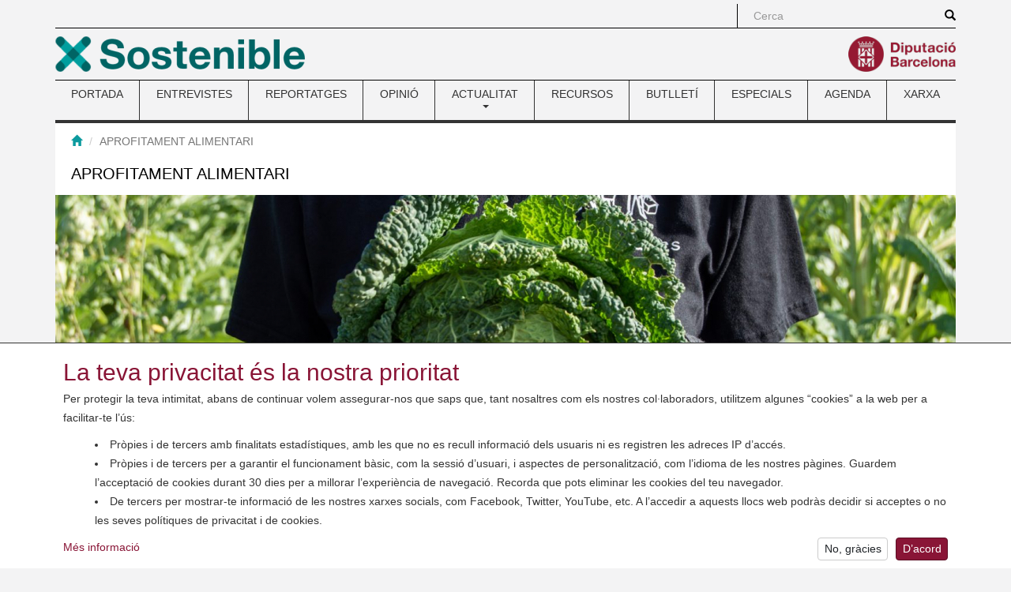

--- FILE ---
content_type: text/html; charset=utf-8
request_url: https://www.sostenible.cat/especials/aprofitament-alimentari
body_size: 12367
content:
<!DOCTYPE html>
<html lang="ca" dir="ltr" prefix="content: http://purl.org/rss/1.0/modules/content/ dc: http://purl.org/dc/terms/ foaf: http://xmlns.com/foaf/0.1/ og: http://ogp.me/ns# rdfs: http://www.w3.org/2000/01/rdf-schema# sioc: http://rdfs.org/sioc/ns# sioct: http://rdfs.org/sioc/types# skos: http://www.w3.org/2004/02/skos/core# xsd: http://www.w3.org/2001/XMLSchema#">
<head>
  <link rel="profile" href="http://www.w3.org/1999/xhtml/vocab" />
  <meta charset="utf-8">
  <meta name="viewport" content="width=device-width, initial-scale=1.0">
    <meta name="theme-color" content="#A41E34">
  <meta name="msapplication-config" content="none">
  <meta http-equiv="Content-Type" content="text/html; charset=utf-8" />
<link rel="alternate" type="application/rss+xml" title="APROFITAMENT ALIMENTARI" href="https://www.sostenible.cat/taxonomy/term/2935/all/feed" />
<link rel="shortcut icon" href="https://www.sostenible.cat/sites/sostenible.cat/themes/sostenible/favicon.ico" type="image/vnd.microsoft.icon" />
<meta name="google-site-verification" content="eMMO_UMLIrFyD0LPZL5__ck81D7FQr0tTzbrEExOGlE" />
<link rel="stylesheet" href="https://maqueta.diba.cat/v2/assets/css/cookiewarn.css">
<script
  id="cookieScript"
              data-lang-ca="{
        'text': '<h2>La teva privacitat és la nostra prioritat</h2><p>Per protegir la teva intimitat, abans de continuar volem assegurar-nos que saps que, tant nosaltres com els nostres col·laboradors, utilitzem algunes “cookies” a la web per a facilitar-te l’ús:</p><ul><li>Pròpies i de tercers amb finalitats estadístiques, amb les que no es recull informació dels usuaris ni es registren les adreces IP d’accés.</li><li>Pròpies i de tercers per a garantir el funcionament bàsic, com la sessió d’usuari, i aspectes de personalització, com l’idioma de les nostres pàgines. Guardem l’acceptació de cookies durant 30 dies per a millorar l’experiència de navegació. Recorda que pots eliminar les cookies del teu navegador.</li><li>De tercers per mostrar-te informació de les nostres xarxes socials, com Facebook, Twitter, YouTube, etc. A l’accedir a aquests llocs web podràs decidir si acceptes o no les seves polítiques de privacitat i de cookies.</li></ul>',
        'more_text': 'Més informació',
        'more_link': 'https://www.diba.cat/avislegal',
        'accept_text': 'D’acord',
        'reject_text': 'No, gràcies'
      }"
          data-lang-en="{
        'text': '<h2>Your privacy is our priority</h2><p>To protect your privacy, before continuing we want to make sure that you know that, both we and our collaborators, use some “cookies” on the web to facilitate your use:</p><ul><li>Own and third-party for statistical purposes, with which user information is not collected or access IP addresses are recorded.</li><li>Own and third-party for statistical purposes, with which no user information is collected or access IP addresses are recorded.</li><li>From third parties to show you information from our social networks, such as Facebook, Twitter, YouTube, etc. By accessing these websites you can decide whether or not to accept their privacy and cookie policies.</li></ul>',
        'more_text': 'More information',
        'more_link': 'https://www.diba.cat/en/avislegal',
        'accept_text': 'Agree',
        'reject_text': 'No, thanks'
      }"
        data-expire="30"
  type="text/javascript"
  src="https://maqueta.diba.cat/v2/assets/js/cookie-warn/3.2/cookie-warn.js">
</script>
  <script>
    window.dataLayer = window.dataLayer || [];
    function gtag(){dataLayer.push(arguments);}
    gtag('consent', 'default', {ad_storage: "denied", analytics_storage: "denied"});
    var cookieWarnCallback = function(accepted) {
      if (accepted) {
        gtag('consent', 'update', {'ad_storage': 'granted', 'analytics_storage': 'granted'});
      }
    };
  </script>
  <script>(function(w,d,s,l,i){w[l]=w[l]||[];w[l].push({'gtm.start':
  new Date().getTime(),event:'gtm.js'});var f=d.getElementsByTagName(s)[0],
  j=d.createElement(s),dl=l!='dataLayer'?'&l='+l:'';j.async=true;j.src=
  'https://www.googletagmanager.com/gtm.js?id='+i+dl;f.parentNode.insertBefore(j,f);
  })(window,document,'script','dataLayer','GTM-TZBSRV');</script>
<link rel="canonical" href="https://www.sostenible.cat/especials/aprofitament-alimentari" />
<link rel="shortlink" href="https://www.sostenible.cat/taxonomy/term/2935" />
<meta name="twitter:card" content="summary" />
<meta name="twitter:url" content="https://www.sostenible.cat/especials/aprofitament-alimentari" />
<meta name="twitter:title" content="Taxonomy term" />
<meta itemprop="name" content="Taxonomy term" />
  <title>Taxonomy term | Sostenible</title>
  <link type="text/css" rel="stylesheet" href="https://www.sostenible.cat/sites/sostenible.cat/files/public/css/css_lQaZfjVpwP_oGNqdtWCSpJT1EMqXdMiU84ekLLxQnc4.css" media="all" />
<link type="text/css" rel="stylesheet" href="https://www.sostenible.cat/sites/sostenible.cat/files/public/css/css_lGv0Su_ai4WB0HssXt6HnRruM58zTP0DQZuuyw9FiAk.css" media="all" />
<link type="text/css" rel="stylesheet" href="https://www.sostenible.cat/sites/sostenible.cat/files/public/css/css_lFFiZctNtPirOQ4RrMJtc34ZzB99EbNu6MNtkNHo_Zo.css" media="all" />
<link type="text/css" rel="stylesheet" href="https://maxcdn.bootstrapcdn.com/bootstrap/3.3.7/css/bootstrap.min.css" media="all" />
<link type="text/css" rel="stylesheet" href="https://cdn.jsdelivr.net/npm/@unicorn-fail/drupal-bootstrap-styles@0.0.2/dist/3.3.1/7.x-3.x/drupal-bootstrap.min.css" media="all" />
<link type="text/css" rel="stylesheet" href="https://www.sostenible.cat/sites/sostenible.cat/files/public/css/css_0t5HhX0vTNUg9Gb6S823Ya8vzlaI_8NPJNiYtjzIzzQ.css" media="all" />
<link type="text/css" rel="stylesheet" href="https://www.sostenible.cat/sites/sostenible.cat/files/public/css/css_ArRNMzyPXiRxSwYvWaT7IZWxC7FDJzY6DHwb7dpdCrY.css" media="(max-width: 767px)" />
<link type="text/css" rel="stylesheet" href="https://www.sostenible.cat/sites/sostenible.cat/files/public/css/css_ONppp1TWdyAdKuv-sQrjshWM3xe9IdPyjoLmwjVfJHk.css" media="(min-width: 768px) and (max-width: 991px)" />
<link type="text/css" rel="stylesheet" href="https://www.sostenible.cat/sites/sostenible.cat/files/public/css/css_ONppp1TWdyAdKuv-sQrjshWM3xe9IdPyjoLmwjVfJHk.css" media="(min-width: 992px) and (max-width: 1199px)" />
<link type="text/css" rel="stylesheet" href="https://www.sostenible.cat/sites/sostenible.cat/files/public/css/css_47DEQpj8HBSa-_TImW-5JCeuQeRkm5NMpJWZG3hSuFU.css" media="(min-width: 1200px)" />
<link type="text/css" rel="stylesheet" href="//maqueta.diba.cat/v1/css/diba-template.css" media="all" />
<link type="text/css" rel="stylesheet" href="https://maxcdn.bootstrapcdn.com/font-awesome/4.7.0/css/font-awesome.min.css" media="all" />
      <link rel="alternate" type="application/rss+xml" title="RSS" href="/rss.xml" />
    <!--[if lt IE 9]>
    <script src="https://cdn.jsdelivr.net/html5shiv/3.7.3/html5shiv-printshiv.min.js"></script>
  <![endif]-->
  <script src="//ajax.googleapis.com/ajax/libs/jquery/1.10.2/jquery.js"></script>
<script>window.jQuery || document.write("<script src='/sites/sostenible.cat/modules/contrib/jquery_update/replace/jquery/1.10/jquery.js'>\x3C/script>")</script>
<script src="https://www.sostenible.cat/sites/sostenible.cat/files/public/js/js_Hfha9RCTNm8mqMDLXriIsKGMaghzs4ZaqJPLj2esi7s.js"></script>
<script src="https://www.sostenible.cat/sites/sostenible.cat/files/public/js/js_wlmef8pGMHco_FR_g21DdsSkXK7rysoCTGPA4fby4l4.js"></script>
<script src="https://maxcdn.bootstrapcdn.com/bootstrap/3.3.7/js/bootstrap.min.js"></script>
<script src="https://www.sostenible.cat/sites/sostenible.cat/files/public/js/js_24dPHWezWIQIv8q3G2heD_VlD50-ejkcUJi1hCXIOYQ.js"></script>
<script src="https://www.sostenible.cat/sites/sostenible.cat/files/public/js/js_OLgr-593LYCzF1vZ05PpqLNjLgPEsdxeuLPiASPOib8.js"></script>
<script>jQuery.extend(Drupal.settings, {"basePath":"\/","pathPrefix":"","setHasJsCookie":0,"ajaxPageState":{"theme":"sostenible","theme_token":"flwrZtgiSRsSpBIjGE4kV5Gof_qM0V5ZpwxN_JCOAx8","jquery_version":"1.10","js":{"sites\/sostenible.cat\/themes\/bootstrap\/js\/bootstrap.js":1,"sites\/sostenible.cat\/modules\/custom\/sostalters\/js\/masonry.pkgd.min.js":1,"sites\/sostenible.cat\/modules\/custom\/sostalters\/js\/sost_masonry.js":1,"\/\/ajax.googleapis.com\/ajax\/libs\/jquery\/1.10.2\/jquery.js":1,"0":1,"misc\/jquery-extend-3.4.0.js":1,"misc\/jquery-html-prefilter-3.5.0-backport.js":1,"misc\/jquery.once.js":1,"misc\/drupal.js":1,"sites\/sostenible.cat\/modules\/contrib\/jquery_update\/replace\/ui\/external\/jquery.cookie.js":1,"sites\/sostenible.cat\/modules\/contrib\/jquery_update\/replace\/misc\/jquery.form.js":1,"misc\/form-single-submit.js":1,"misc\/ajax.js":1,"sites\/sostenible.cat\/modules\/contrib\/jquery_update\/js\/jquery_update.js":1,"https:\/\/maxcdn.bootstrapcdn.com\/bootstrap\/3.3.7\/js\/bootstrap.min.js":1,"public:\/\/languages\/ca_buC30tssAvhZbESKqK6KUymOOVEqIFYlRDWMoKhePX8.js":1,"sites\/sostenible.cat\/libraries\/colorbox\/jquery.colorbox-min.js":1,"sites\/sostenible.cat\/modules\/contrib\/colorbox\/js\/colorbox.js":1,"sites\/sostenible.cat\/modules\/contrib\/colorbox\/styles\/default\/colorbox_style.js":1,"sites\/sostenible.cat\/modules\/contrib\/views\/js\/base.js":1,"sites\/sostenible.cat\/themes\/bootstrap\/js\/misc\/_progress.js":1,"sites\/sostenible.cat\/modules\/contrib\/views\/js\/ajax_view.js":1,"sites\/sostenible.cat\/themes\/bootstrap\/js\/modules\/views\/js\/ajax_view.js":1,"sites\/sostenible.cat\/themes\/bootstrap\/js\/misc\/ajax.js":1},"css":{"modules\/system\/system.base.css":1,"sites\/sostenible.cat\/modules\/contrib\/simplenews\/simplenews.css":1,"sites\/sostenible.cat\/modules\/contrib\/calendar\/css\/calendar_multiday.css":1,"sites\/sostenible.cat\/modules\/contrib\/date\/date_repeat_field\/date_repeat_field.css":1,"modules\/field\/theme\/field.css":1,"modules\/node\/node.css":1,"sites\/sostenible.cat\/modules\/contrib\/views\/css\/views.css":1,"sites\/sostenible.cat\/modules\/contrib\/ckeditor\/css\/ckeditor.css":1,"sites\/sostenible.cat\/modules\/contrib\/colorbox\/styles\/default\/colorbox_style.css":1,"sites\/sostenible.cat\/modules\/contrib\/ctools\/css\/ctools.css":1,"sites\/sostenible.cat\/modules\/contrib\/tagclouds\/tagclouds.css":1,"https:\/\/maxcdn.bootstrapcdn.com\/bootstrap\/3.3.7\/css\/bootstrap.min.css":1,"https:\/\/cdn.jsdelivr.net\/npm\/@unicorn-fail\/drupal-bootstrap-styles@0.0.2\/dist\/3.3.1\/7.x-3.x\/drupal-bootstrap.min.css":1,"sites\/sostenible.cat\/themes\/diba_core\/css\/dibacore.css":1,"sites\/sostenible.cat\/themes\/sostenible\/css\/sostenible.css":1,"sites\/sostenible.cat\/themes\/sostenible\/css\/sostenible-colors.css":1,"sites\/sostenible.cat\/themes\/diba_core\/css\/dibacore-767.css":1,"sites\/sostenible.cat\/themes\/sostenible\/css\/sostenible-767.css":1,"sites\/sostenible.cat\/themes\/diba_core\/css\/dibacore-768-991.css":1,"sites\/sostenible.cat\/themes\/sostenible\/css\/sostenible-768-991.css":1,"sites\/sostenible.cat\/themes\/diba_core\/css\/dibacore-992-1199.css":1,"sites\/sostenible.cat\/themes\/sostenible\/css\/sostenible-992-1199.css":1,"sites\/sostenible.cat\/themes\/sostenible\/css\/sostenible-1200.css":1,"\/\/maqueta.diba.cat\/v1\/css\/diba-template.css":1,"https:\/\/maxcdn.bootstrapcdn.com\/font-awesome\/4.7.0\/css\/font-awesome.min.css":1}},"colorbox":{"opacity":"0.85","current":"{current} de {total}","previous":"\u00ab Prev","next":"Seg\u00fcent \u00bb","close":"Tanca","maxWidth":"98%","maxHeight":"98%","fixed":true,"mobiledetect":true,"mobiledevicewidth":"480px","file_public_path":"\/sites\/sostenible.cat\/files\/public","specificPagesDefaultValue":"admin*\nimagebrowser*\nimg_assist*\nimce*\nnode\/add\/*\nnode\/*\/edit\nprint\/*\nprintpdf\/*\nsystem\/ajax\nsystem\/ajax\/*"},"simple_instagram_feed":{"instagram_username":"sosteniblecat","instagram_display_profile":0,"instagram_display_biography":0,"instagram_items":"9","instagram_items_per_row_type":0,"instagram_items_per_row_default":3,"instagram_items_per_row_l_720":6,"instagram_items_per_row_l_960":6,"instagram_items_per_row_h_960":6,"instagram_styling":"true","instagram_captions":0,"instagram_image_size":"640","instagram_lazy_load":0},"views":{"ajax_path":"\/views\/ajax","ajaxViews":{"views_dom_id:656505353d02907800939e8f24c27346":{"view_name":"taxonomy_term","view_display_id":"page","view_args":"2935","view_path":"taxonomy\/term\/2935","view_base_path":"taxonomy\/term\/%","view_dom_id":"656505353d02907800939e8f24c27346","pager_element":0}}},"urlIsAjaxTrusted":{"\/views\/ajax":true,"\/search\/node":true},"bootstrap":{"anchorsFix":1,"anchorsSmoothScrolling":1,"formHasError":0,"popoverEnabled":1,"popoverOptions":{"animation":1,"html":0,"placement":"right","selector":"","trigger":"click","triggerAutoclose":0,"title":"","content":"","delay":0,"container":"body"},"tooltipEnabled":1,"tooltipOptions":{"animation":1,"html":0,"placement":"auto left","selector":"","trigger":"hover focus","delay":0,"container":"body"}}});</script>
</head>
<body class="toolbar-no-drawer html not-front not-logged-in no-sidebars page-taxonomy page-taxonomy-term page-taxonomy-term- page-taxonomy-term-2935">  <noscript><iframe src="https://www.googletagmanager.com/ns.html?id=GTM-TZBSRV"
  height="0" width="0" style="display:none;visibility:hidden"></iframe></noscript>

  <div id="skip-link">
    <a href="#main-content" class="element-invisible element-focusable">Vés al contingut</a>
  </div>
    <div class="container" role="main">
  <header>
          <div id="top_bar">
        <div class="row">
                                          <div class="col-sm-offset-8 col-md-offset-9 col-sm-4 col-md-3 topboxes" id="cerca_sup">
                              <form class="search-form clearfix" action="/search/node" method="post" id="search-form" accept-charset="UTF-8"><div><div class="form-wrapper form-group" id="edit-basic"><div class="input-group"><input placeholder="Cerca" class="form-control form-text" type="text" id="edit-keys" name="keys" value="" size="40" maxlength="255" /><span class="input-group-btn"><button type="submit" class="btn btn-primary"><span class="icon glyphicon glyphicon-search" aria-hidden="true"></span>
</button></span></div><button class="element-invisible btn btn-default form-submit" type="submit" id="edit-submit" name="op" value="Cerca">Cerca</button>
</div><input type="hidden" name="form_build_id" value="form-jOt7GQv7dMzRg8E8_tEHiZZ7FJHYfluL_5mwuppzMdE" />
<input type="hidden" name="form_id" value="search_form" />
</div></form>                                                      </div>
                              <div class="clearfix"></div>
        </div>
      </div>
              <div id="top_logo">
        <div class="row">
          <div class="col-xs-6 logo-esq">
            <a href="/" title="Revista de la xarxa de ciutats i pobles cap a la sostenibilitat"><img src="https://www.sostenible.cat/sites/sostenible.cat/files/public/template/logos/sostenible_0.png" height="45" alt="" class="img-responsive logo45 pull-left"></a>                      </div>
          <div class="col-xs-6 logo-dre">
            <a href="http://www.diba.cat" title="Diputació de Barcelona" target="_blank"><img src="https://media.diba.cat/diba/maqueta/logos/logo-diba.png" height="45" alt="" class="img-responsive logo45 pull-right"></a>                      </div>
        </div>
      </div>
              <div id="menu-principal">  <div class="region region-menu">
    <section id="block-system-main-menu" class="block block-system block-menu clearfix">

      
  <nav class="navbar navbar-default dibamenu">
    <div class="container-fluid">
      <div class="navbar-header">
        <button class="navbar-toggle" type="button" data-toggle="collapse" data-target=".js-navbar-collapse-menu">
          <span class="sr-only">Toggle menu</span>
          <span class="icon-bar"></span>
          <span class="icon-bar"></span>
          <span class="icon-bar"></span>
        </button>
      </div>
      <div class="navbar-collapse collapse js-navbar-collapse-menu menu-elements"><h2 class="sr-only">Menú</h2><ul  class="nav nav-justified menu"><li class="first leaf"><a href="/" title="Sostenible.cat és la revista de la Xarxa de Ciutats i Pobles cap a la Sostenibilitat, impulsada per la Diputació de Barcelona. ">PORTADA</a></li>
<li class="leaf"><a href="/reflexio/entrevistes" title="">ENTREVISTES</a></li>
<li class="leaf"><a href="/reflexio/reportatges" title="">REPORTATGES</a></li>
<li class="leaf"><a href="/reflexio/opinions" title="">OPINIÓ</a></li>
<li class="expanded dibamenu-fw dropdown"><a href="/noticies" title="Les notícies, bones pràctiques i activitats del món local relacionades amb el medi ambient i la sostenibilitat." data-link="/noticies" data-target="#" class="dropdown-toggle" data-toggle="dropdown">ACTUALITAT <span class="caret"></span></a><ul class="dropdown-menu submenu-507"><li><div class="col-sm-4"><div class="media dibamenu-content"><div class="media-body"><h4 class="media-heading"><a href="/noticies" class="media-title">ACTUALITAT</a></h4>Les notícies, bones pràctiques i activitats del món local relacionades amb el medi ambient i la sostenibilitat.</div></div></div><div class="col-sm-8"><ul class="list-dibamenu row"><li class="col-sm-6"><a href="/noticies" class="first leaf">NOTÍCIES</a></li><li class="col-sm-6"><a href="/bones-practiques" class="last leaf">BONES PRÀCTIQUES</a></li></ul></div></li></ul></li>
<li class="leaf"><a href="/recursos" title="">RECURSOS</a></li>
<li class="leaf"><a href="https://www.sostenible.cat/newsletter/sostenible" title="Sostenible publica butlletins que recopilen quinzenalment els seus contiguts i butlletins especials monogràfics">BUTLLETÍ</a></li>
<li class="leaf"><a href="/especials" title="">ESPECIALS</a></li>
<li class="leaf"><a href="/calendari" title="">AGENDA</a></li>
<li class="last leaf"><a href="/pagina/la-xarxa-i-la-revista-sostenible" title="">XARXA</a></li>
</ul></div></div></nav>
</section>
  </div>
</div>
      </header>

  
  
  
  
  <div class="clearfix"></div>
  <div class="info">
    <div class="row">
      <div class="col-md-12" id="contingut">
                            <div id="breadcrumb" class="bread-alone"><ol class="breadcrumb"><li><a href="/" title="Inici"><span class="glyphicon glyphicon-home"></span></a></li>
<li class="active">APROFITAMENT ALIMENTARI</li>
</ol></div>
               <a id="main-content"></a>
                                        <h1 class="title" id="page-title">APROFITAMENT ALIMENTARI</h1>
                                            <div class="row">
                    <div class="col-sm-12">
                          <div class="tabs"></div>
                        <div id="content">
                <div class="region region-content">
    <section id="block-system-main" class="block block-system clearfix">

      
  <div class="view view-taxonomy-term view-id-taxonomy_term view-display-id-page row masonry-grid view-dom-id-656505353d02907800939e8f24c27346 especials-page">
            <div class="view-header">
      <div class="term-imatge"><img class="img-responsive" typeof="foaf:Image" src="https://www.sostenible.cat/sites/sostenible.cat/files/public/styles/baner_especials/public/dsc_1774-1536x1021.jpg?itok=E8_mWYqe" width="1140" height="386" alt="" title="APROFITAMENT ALIMENTARI" /></div><div class="term-description"><p><p>
	El malbaratament alimentari és responsable d’entre el 8 i el 10% de les emissions globals amb efecte d’hivernacle, es produeix en tots els processos de la cadena alimentària, des de l’agricultura fins al consum, per la qual cosa totes hi estem implicades. Segons l’Agència de Residus de Catalunya, cada persona genera 35 quilos de residus alimentaris per any: a Catalunya el 58% del malbaratament alimentari té lloc a les llars.
</p>

<p>
	En aquest especial monogràfic de Sostenible.cat n'analitzem les causes, donem veu als agents socials que intenten aturar el malbaratament i promoure l'aprofitament alimentari i posem de relleu els canvis necessaris per redreçar aquesta situació. També disponible en format <a href="https://www.sostenible.cat/butlleti/butlleti-457-especial-aprofitament-alimentari-0" target="_blank">butlletí</a>.
</p>

<p>
	<em>Dedicat a la memòria de Paco Muñoz</em><br />
	 
</p>
</p></div>    </div>
  
  
  
      <div class="view-content">
        <div class="views-row views-row-1 views-row-odd views-row-first col-sm-6 col-md-4 masonry-item">
    <div id="node-126169" class="node node-opinio node-promoted node-teaser node-slider node-destacat_img clearfix" about="/opinio/hi-ha-qui-quan-passeja-mira-arbres-aparadors-o-veins-jo-miro-les-escombraries-paco-munoz-1967" typeof="sioc:Item foaf:Document">

            <div class="node-tipus node-type-opinio">Opinió</div>
      
  <div class="content">
    <div class="field field-name-title-field field-type-text field-label-hidden"><div class="field-items"><div class="field-item even"><h3 class="title"><a href="/opinio/hi-ha-qui-quan-passeja-mira-arbres-aparadors-o-veins-jo-miro-les-escombraries-paco-munoz-1967">“Hi ha qui quan passeja mira arbres, aparadors o veïns; jo miro les escombraries” Paco Muñoz (1967-2018)</a></h3>
</div></div></div><div class="field field-name-field-entradeta-de-portada field-type-text-long field-label-hidden"><div class="field-items"><div class="field-item even"><p>
	Hi ha persones que poden veure un camí quan encara és fosc per tothom, i són capaces de moure terra i cel per seguir-lo. Són els pioners. En el camp del malbaratament alimentari, aquesta persona ha estat Paco Muñoz.
</p>

<p>
	<img alt="" class="img-responsive" src="/sites/sostenible.cat/files/public/usuari/325/foto_paco_blanconegro.jpg" /></p>

<p>
	Aquesta reflexió de Míriam González Domínguez retrata una persona compromesa i entusiasta que ens va despertar a la rellevància d’aquest problema socioambiental i va semblar consciència per posar-hi fre. Les llavors que va plantar encara floreixen.
</p>
</div></div></div>  </div>

  <ul class="links list-inline"><li class="node-readmore first last"><a href="/opinio/hi-ha-qui-quan-passeja-mira-arbres-aparadors-o-veins-jo-miro-les-escombraries-paco-munoz-1967" rel="tag" title="“Hi ha qui quan passeja mira arbres, aparadors o veïns; jo miro les escombraries” Paco Muñoz (1967-2018)">Llegeix més<span class="element-invisible"> sobre “Hi ha qui quan passeja mira arbres, aparadors o veïns; jo miro les escombraries” Paco Muñoz (1967-2018)</span></a></li>
</ul>
</div>
  </div>
  <div class="views-row views-row-2 views-row-even col-sm-6 col-md-4 masonry-item">
    <div id="node-126172" class="node node-entrevista node-promoted node-teaser node-slider node-destacat_img clearfix" about="/entrevista/ada-parellada-hem-desproveit-laliment-de-tot-el-seu-valor-lhem-reduit-al-preu" typeof="sioc:Item foaf:Document">

            <div class="node-tipus node-type-entrevista">Entrevista</div>
      
  <div class="content">
    <div class="field field-name-title-field field-type-text field-label-hidden"><div class="field-items"><div class="field-item even"><h3 class="title"><a href="/entrevista/ada-parellada-hem-desproveit-laliment-de-tot-el-seu-valor-lhem-reduit-al-preu">Ada Parellada: &quot;Hem desproveït l’aliment de tot el seu valor, l’hem reduït al preu&quot; </a></h3>
</div></div></div><div class="field field-name-field-entradeta-de-portada field-type-text-long field-label-hidden"><div class="field-items"><div class="field-item even"><p>
	</p><div class="embed-responsive embed-responsive-16by9"><iframe class="embed-responsive-item" allow="accelerometer; autoplay; clipboard-write; encrypted-media; gyroscope; picture-in-picture" allowfullscreen="" frameborder="0" height="360" src="https://www.youtube.com/embed/xh3zfcAciqQ" title="YouTube video player" width="640"></iframe></div>


<p>
	Ada Parellada va créixer a la cuina de "La Fonda Europa" i porta als gens l'estima pels aliments i la gastronomia. Ara, més enllà de la seva excel·lència com a cuinera i directora del Semproniana, Parellada és reconeguda per la seva implicació en l'aprofitament alimentari i el canvi cultural cap a la recuperació del valor dels aliments. En aquesta entrevista aprofundeix en les arrels  socioculturals del malbaratament, com es viu al seu sector i quines són les estratègies que es poden posar en marxa per redreçar aquest problema socioambiental.
</p>
</div></div></div>  </div>

  <ul class="links list-inline"><li class="node-readmore first last"><a href="/entrevista/ada-parellada-hem-desproveit-laliment-de-tot-el-seu-valor-lhem-reduit-al-preu" rel="tag" title="Ada Parellada: &quot;Hem desproveït l’aliment de tot el seu valor, l’hem reduït al preu&quot; ">Llegeix més<span class="element-invisible"> sobre Ada Parellada: &quot;Hem desproveït l’aliment de tot el seu valor, l’hem reduït al preu&quot; </span></a></li>
</ul>
</div>
  </div>
  <div class="views-row views-row-3 views-row-odd col-sm-6 col-md-4 masonry-item">
    <div id="node-126117" class="node node-entrevista node-promoted node-teaser node-slider node-destacat_img clearfix" about="/entrevista/georgina-cepas-el-foodback-el-nou-centre-daprofitament-alimentari-de-mercabarna-reduira" typeof="sioc:Item foaf:Document">

            <div class="node-tipus node-type-entrevista">Entrevista</div>
      
  <div class="content">
    <div class="field field-name-title-field field-type-text field-label-hidden"><div class="field-items"><div class="field-item even"><h3 class="title"><a href="/entrevista/georgina-cepas-el-foodback-el-nou-centre-daprofitament-alimentari-de-mercabarna-reduira">Georgina Cepas: &quot;El Foodback, el nou centre d’aprofitament alimentari de Mercabarna, reduirà el malbaratament considerablement en els propers anys&quot;</a></h3>
</div></div></div><div class="field field-name-field-image field-type-image field-label-hidden">
    <div class="field-items">
          <div class="field-item even">
      <a href="/entrevista/georgina-cepas-el-foodback-el-nou-centre-daprofitament-alimentari-de-mercabarna-reduira"><img class="img-responsive pull-left" typeof="foaf:Image" src="https://www.sostenible.cat/sites/sostenible.cat/files/public/styles/cos_maxima_amplada/public/nodes/imatges/entrevista/georgina_cepas_foodback.jpg?itok=VYPpcPPr" width="1100" height="541" alt="" /></a>            </div>
      </div>
</div>
<div class="field field-name-field-entradeta-de-portada field-type-text-long field-label-hidden"><div class="field-items"><div class="field-item even"><p>
	Georgina Cepas és enginyera química i postgraduada en Enginyeria Ambiental.  Compta amb 19 any d’experiència en gestió mediambiental, la major part dels quals com a cap de Medi Ambient a Mercabarna, on hi treballa des del 2008. En aquesta entrevista ens explica les accions que ha dut a terme el mercat central de Barcelona, un dels més grans d’Europa, per aconseguir un millor aprofitament dels aliments i reduir el malbaratament al mínim, i ens desvela l'última iniciativa: El Foodback!
</p>
</div></div></div>  </div>

  <ul class="links list-inline"><li class="node-readmore first last"><a href="/entrevista/georgina-cepas-el-foodback-el-nou-centre-daprofitament-alimentari-de-mercabarna-reduira" rel="tag" title="Georgina Cepas: &quot;El Foodback, el nou centre d’aprofitament alimentari de Mercabarna, reduirà el malbaratament considerablement en els propers anys&quot;">Llegeix més<span class="element-invisible"> sobre Georgina Cepas: &quot;El Foodback, el nou centre d’aprofitament alimentari de Mercabarna, reduirà el malbaratament considerablement en els propers anys&quot;</span></a></li>
</ul>
</div>
  </div>
  <div class="views-row views-row-4 views-row-even col-sm-6 col-md-4 masonry-item">
    <div id="node-126121" class="node node-entrevista node-promoted node-teaser node-slider node-destacat_img clearfix" about="/entrevista/josep-lluis-escuer-en-el-sector-primari-el-malbaratament-alimentari-no-existeix" typeof="sioc:Item foaf:Document">

            <div class="node-tipus node-type-entrevista">Entrevista</div>
      
  <div class="content">
    <div class="field field-name-title-field field-type-text field-label-hidden"><div class="field-items"><div class="field-item even"><h3 class="title"><a href="/entrevista/josep-lluis-escuer-en-el-sector-primari-el-malbaratament-alimentari-no-existeix">Josep Lluís Escuer: “En el sector primari el malbaratament alimentari no existeix”</a></h3>
</div></div></div><div class="field field-name-field-entradeta-de-portada field-type-text-long field-label-hidden"><div class="field-items"><div class="field-item even"><p>
	</p><div class="embed-responsive embed-responsive-16by9"><iframe class="embed-responsive-item" allow="accelerometer; autoplay; clipboard-write; encrypted-media; gyroscope; picture-in-picture" allowfullscreen="" frameborder="0" height="360" src="https://www.youtube.com/embed/1i8Q7vN5B4k" title="YouTube video player" width="640"></iframe></div>


<p>
	Productor i fill de productors de fruita, Josep Lluís Escuer, coneix en profunditat el sector agrícola i els seus reptes. Parlem amb Escuer, com a representant de la Federació de Cooperatives Agràries de Catalunya, la qual aglutina unes 200 cooperatives repartides per tot el territori, amb un facturació de 1.700 milions, dona feina a uns 4.500 treballadors a les centrals i 35.000 pagesos. Defensor de la producció integrada, en aquesta entrevista analitza alguns factors que contribueixen al malbaratament alimentari, així com algunes solucions.
</p>
</div></div></div>  </div>

  <ul class="links list-inline"><li class="node-readmore first last"><a href="/entrevista/josep-lluis-escuer-en-el-sector-primari-el-malbaratament-alimentari-no-existeix" rel="tag" title="Josep Lluís Escuer: “En el sector primari el malbaratament alimentari no existeix”">Llegeix més<span class="element-invisible"> sobre Josep Lluís Escuer: “En el sector primari el malbaratament alimentari no existeix”</span></a></li>
</ul>
</div>
  </div>
  <div class="views-row views-row-5 views-row-odd col-sm-6 col-md-4 masonry-item">
    <div id="node-126113" class="node node-entrevista node-promoted node-teaser node-slider node-destacat_img clearfix" about="/entrevista/isaac-peraire-la-llei-catalana-es-la-primera-a-europa-que-aborda-alhora-la-prevencio-de" typeof="sioc:Item foaf:Document">

            <div class="node-tipus node-type-entrevista">Entrevista</div>
      
  <div class="content">
    <div class="field field-name-title-field field-type-text field-label-hidden"><div class="field-items"><div class="field-item even"><h3 class="title"><a href="/entrevista/isaac-peraire-la-llei-catalana-es-la-primera-a-europa-que-aborda-alhora-la-prevencio-de"> Isaac Peraire: “La llei catalana és la primera a Europa que aborda alhora la prevenció de les pèrdues, el malbaratament i l’aprofitament alimentari”</a></h3>
</div></div></div><div class="field field-name-field-image field-type-image field-label-hidden">
    <div class="field-items">
          <div class="field-item even">
      <a href="/entrevista/isaac-peraire-la-llei-catalana-es-la-primera-a-europa-que-aborda-alhora-la-prevencio-de"><img class="img-responsive pull-left" typeof="foaf:Image" src="https://www.sostenible.cat/sites/sostenible.cat/files/public/styles/cos_maxima_amplada/public/nodes/imatges/entrevista/entrevista_isaac_peraire_0.jpg?itok=RbvTKCJT" width="1100" height="733" alt="" /></a>            </div>
      </div>
</div>
<div class="field field-name-field-entradeta-de-portada field-type-text-long field-label-hidden"><div class="field-items"><div class="field-item even"><p>
	Isaac Peraire és sociòleg de formació i expert en direcció estratègica de la col·laboració públicoprivada. Ha estat alcalde de Prats de Lluçanès i president del Consorci del Lluçanès. És també autor i coautor de diverses publicacions. Des del juny del 2021 dirigeix l’Agència de Residus de Catalunya. Parlem amb ell de la problemàtica del malbaratament alimentari, i com s’ha reaccionat des de l’administració, en concret de  la Llei de prevenció de les pèrdues i el malbaratament alimentaris a Catalunya i el Pla de Profit.
</p>
</div></div></div>  </div>

  <ul class="links list-inline"><li class="node-readmore first last"><a href="/entrevista/isaac-peraire-la-llei-catalana-es-la-primera-a-europa-que-aborda-alhora-la-prevencio-de" rel="tag" title=" Isaac Peraire: “La llei catalana és la primera a Europa que aborda alhora la prevenció de les pèrdues, el malbaratament i l’aprofitament alimentari”">Llegeix més<span class="element-invisible"> sobre  Isaac Peraire: “La llei catalana és la primera a Europa que aborda alhora la prevenció de les pèrdues, el malbaratament i l’aprofitament alimentari”</span></a></li>
</ul>
</div>
  </div>
  <div class="views-row views-row-6 views-row-even col-sm-6 col-md-4 masonry-item">
    <div id="node-126120" class="node node-entrevista node-promoted node-teaser node-slider node-destacat_img clearfix" about="/entrevista/marti-garcia-les-reflexions-que-fan-els-infants-amb-els-educadors-milloren-les-nostres" typeof="sioc:Item foaf:Document">

            <div class="node-tipus node-type-entrevista">Entrevista</div>
      
  <div class="content">
    <div class="field field-name-title-field field-type-text field-label-hidden"><div class="field-items"><div class="field-item even"><h3 class="title"><a href="/entrevista/marti-garcia-les-reflexions-que-fan-els-infants-amb-els-educadors-milloren-les-nostres">Martí García: “Les reflexions que fan els infants amb els educadors milloren les nostres pràctiques de cuina i de planificació”</a></h3>
</div></div></div><div class="field field-name-field-entradeta-de-portada field-type-text-long field-label-hidden"><div class="field-items"><div class="field-item even"><p>
	</p><div class="embed-responsive embed-responsive-16by9"><iframe class="embed-responsive-item" allow="accelerometer; autoplay; clipboard-write; encrypted-media; gyroscope; picture-in-picture" allowfullscreen="" frameborder="0" height="360" src="https://www.youtube.com/embed/s1hHjD1VnOI" title="YouTube video player" width="640"></iframe></div>


<p>
	Pesa i Pensa és un projecte educatiu que pretén sensibilitzar els infants sobre els malbaratament d'aliments als menjadors escolars per recuperar-ne el valor. El gerent de l’empresa Campos Estela, Martí García, explica com va sorgir la idea d’aquest projecte i què s’està aconseguint amb la seva implementació.
</p>
</div></div></div>  </div>

  <ul class="links list-inline"><li class="node-readmore first last"><a href="/entrevista/marti-garcia-les-reflexions-que-fan-els-infants-amb-els-educadors-milloren-les-nostres" rel="tag" title="Martí García: “Les reflexions que fan els infants amb els educadors milloren les nostres pràctiques de cuina i de planificació”">Llegeix més<span class="element-invisible"> sobre Martí García: “Les reflexions que fan els infants amb els educadors milloren les nostres pràctiques de cuina i de planificació”</span></a></li>
</ul>
</div>
  </div>
  <div class="views-row views-row-7 views-row-odd col-sm-6 col-md-4 masonry-item">
    <div id="node-126089" class="node node-reportatge node-promoted node-teaser node-slider node-destacat_img clearfix" about="/reportatge/la-fundacio-espigoladors-una-solucio-local-per-promoure-laprofitament-alimentari" typeof="sioc:Item foaf:Document">

            <div class="node-tipus node-type-reportatge">Reportatge</div>
      
  <div class="content">
    <div class="field field-name-title-field field-type-text field-label-hidden"><div class="field-items"><div class="field-item even"><h3 class="title"><a href="/reportatge/la-fundacio-espigoladors-una-solucio-local-per-promoure-laprofitament-alimentari">La Fundació Espigoladors: una solució local per promoure l’aprofitament alimentari</a></h3>
</div></div></div><div class="field field-name-field-image field-type-image field-label-hidden">
    <div class="field-items">
          <div class="field-item even">
      <a href="/reportatge/la-fundacio-espigoladors-una-solucio-local-per-promoure-laprofitament-alimentari"><img class="img-responsive pull-left" typeof="foaf:Image" src="https://www.sostenible.cat/sites/sostenible.cat/files/public/styles/cos_maxima_amplada/public/nodes/imatges/reportatge/screenshot-2020-05-05-at-12.08.03-1920x1154.png?itok=SaZNEswY" width="1100" height="661" alt="" /></a>            </div>
      </div>
</div>
<div class="field field-name-field-entradeta-de-portada field-type-text-long field-label-hidden"><div class="field-items"><div class="field-item even"><p>
	La problemàtica de les pèrdues i el malbaratament alimentari es pot enfocar des de múltiples perspectives. La Fundació Espigoladors, des que va néixer l’any 2014, l’ha entès com una conseqüència del sistema agroalimentari industrialitzat que impera avui en dia i que tant s’allunya de la sostenibilitat i la resiliència. A través del seu model centrat principalment en l’aprofitament alimentari, l’entitat ha volgut donar una resposta unitària a diverses conseqüències d’aquest sistema agroalimentari tals com la falta d’accés a una alimentació saludable i sostenible, i la falta de connexió entre els entorns rurals i urbans.
</p>
</div></div></div>  </div>

  <ul class="links list-inline"><li class="node-readmore first last"><a href="/reportatge/la-fundacio-espigoladors-una-solucio-local-per-promoure-laprofitament-alimentari" rel="tag" title="La Fundació Espigoladors: una solució local per promoure l’aprofitament alimentari">Llegeix més<span class="element-invisible"> sobre La Fundació Espigoladors: una solució local per promoure l’aprofitament alimentari</span></a></li>
</ul>
</div>
  </div>
  <div class="views-row views-row-8 views-row-even col-sm-6 col-md-4 masonry-item">
    <div id="node-126167" class="node node-entrevista node-promoted node-teaser node-slider node-destacat_img clearfix" about="/entrevista/laura-renaga-mes-de-75000-alumnes-de-barcelona-han-participat-al-programa-ens-ho-mengem" typeof="sioc:Item foaf:Document">

            <div class="node-tipus node-type-entrevista">Entrevista</div>
      
  <div class="content">
    <div class="field field-name-title-field field-type-text field-label-hidden"><div class="field-items"><div class="field-item even"><h3 class="title"><a href="/entrevista/laura-renaga-mes-de-75000-alumnes-de-barcelona-han-participat-al-programa-ens-ho-mengem">Laura Reñaga: “Més de 75.000 alumnes de Barcelona han participat al programa “Ens ho mengem tot”</a></h3>
</div></div></div><div class="field field-name-field-image field-type-image field-label-hidden">
    <div class="field-items">
          <div class="field-item even">
      <a href="/entrevista/laura-renaga-mes-de-75000-alumnes-de-barcelona-han-participat-al-programa-ens-ho-mengem"><img class="img-responsive pull-left" typeof="foaf:Image" src="https://www.sostenible.cat/sites/sostenible.cat/files/public/styles/cos_maxima_amplada/public/nodes/imatges/entrevista/img20220304130644.jpg?itok=PSUgHl_f" width="1100" height="942" alt="" /></a>            </div>
      </div>
</div>
<div class="field field-name-field-entradeta-de-portada field-type-text-long field-label-hidden"><div class="field-items"><div class="field-item even"><p>
	Laura Reñaga és enginyera i actualment treballa a la Direcció de serveis de neteja i gestió de residus de l’Ajuntament de Barcelona. La seva feina està dedicada, entre d’altres a la prevenció de residus a la ciutat. Ens explica en aquesta entrevista els projectes més reeixits en aquest àmbit i els reptes que vol afrontar el nou Pla Residu Zero de Barcelona.
</p>
</div></div></div>  </div>

  <ul class="links list-inline"><li class="node-readmore first last"><a href="/entrevista/laura-renaga-mes-de-75000-alumnes-de-barcelona-han-participat-al-programa-ens-ho-mengem" rel="tag" title="Laura Reñaga: “Més de 75.000 alumnes de Barcelona han participat al programa “Ens ho mengem tot”">Llegeix més<span class="element-invisible"> sobre Laura Reñaga: “Més de 75.000 alumnes de Barcelona han participat al programa “Ens ho mengem tot”</span></a></li>
</ul>
</div>
  </div>
  <div class="views-row views-row-9 views-row-odd col-sm-6 col-md-4 masonry-item">
    <div id="node-126101" class="node node-reportatge node-promoted node-teaser node-destacat_img clearfix" about="/reportatge/menjar-recuperat-lexperiencia-del-pont-alimentari" typeof="sioc:Item foaf:Document">

            <div class="node-tipus node-type-reportatge">Reportatge</div>
      
  <div class="content">
    <div class="field field-name-title-field field-type-text field-label-hidden"><div class="field-items"><div class="field-item even"><h3 class="title"><a href="/reportatge/menjar-recuperat-lexperiencia-del-pont-alimentari">Menjar recuperat: l’experiència del Pont Alimentari</a></h3>
</div></div></div><div class="field field-name-field-image field-type-image field-label-hidden">
    <div class="field-items">
          <div class="field-item even">
      <a href="/reportatge/menjar-recuperat-lexperiencia-del-pont-alimentari"><img class="img-responsive pull-left" typeof="foaf:Image" src="https://www.sostenible.cat/sites/sostenible.cat/files/public/styles/cos_maxima_amplada/public/nodes/imatges/reportatge/productes_red.jpg?itok=DZvpe7ng" width="1100" height="730" alt="" /></a>            </div>
      </div>
</div>
<div class="field field-name-field-entradeta-de-portada field-type-text-long field-label-hidden"><div class="field-items"><div class="field-item even"><p>
	Des de la nostra tasca de formigueta, el Pont Alimentari ajuda a conscienciar sobre el malbaratament alimentari i contribueix a reduir-lo mitigant el seu impacte ambiental, social i econòmic. Ara bé, la nostra tasca apunta només un dels problemes generats per aquest sistema agroalimentari descabellat. Cal repensar-lo urgentment de manera que sigui ambientalment més sostenible, més saludable i que garanteixi a tothom un alimentació suficient i adequada.
</p>
</div></div></div>  </div>

  <ul class="links list-inline"><li class="node-readmore first last"><a href="/reportatge/menjar-recuperat-lexperiencia-del-pont-alimentari" rel="tag" title="Menjar recuperat: l’experiència del Pont Alimentari">Llegeix més<span class="element-invisible"> sobre Menjar recuperat: l’experiència del Pont Alimentari</span></a></li>
</ul>
</div>
  </div>
  <div class="views-row views-row-10 views-row-even col-sm-6 col-md-4 masonry-item">
    <div id="node-126099" class="node node-reportatge node-promoted node-teaser node-destacat_img clearfix" about="/reportatge/sant-just-desvern-del-malbaratament-alimentari-a-laprofitament-dexcedents" typeof="sioc:Item foaf:Document">

            <div class="node-tipus node-type-reportatge">Reportatge</div>
      
  <div class="content">
    <div class="field field-name-title-field field-type-text field-label-hidden"><div class="field-items"><div class="field-item even"><h3 class="title"><a href="/reportatge/sant-just-desvern-del-malbaratament-alimentari-a-laprofitament-dexcedents">Sant Just Desvern: del malbaratament alimentari a l’aprofitament d’excedents</a></h3>
</div></div></div><div class="field field-name-field-image field-type-image field-label-hidden">
    <div class="field-items">
          <div class="field-item even">
      <a href="/reportatge/sant-just-desvern-del-malbaratament-alimentari-a-laprofitament-dexcedents"><img class="img-responsive pull-left" typeof="foaf:Image" src="https://www.sostenible.cat/sites/sostenible.cat/files/public/styles/cos_maxima_amplada/public/nodes/imatges/reportatge/projecte_malbaratament_sjd.jpg?itok=XawleQlh" width="1100" height="822" alt="" /></a>            </div>
      </div>
</div>
<div class="field field-name-field-entradeta-de-portada field-type-text-long field-label-hidden"><div class="field-items"><div class="field-item even"><p>
	El context socioeconòmic dels darrers anys i l’augment de famílies que han entrat en situació de pobresa, ha fet que l’ajuntament de Sant Just hagi impulsat el projecte “A Sant Just, l’escola cuina, menja, aprofita”, un projecte per prevenir el malbaratament alimentari fomentant l’aprofitament dels excedents dels menjadors col·lectius de Sant Just.
</p>
</div></div></div>  </div>

  <ul class="links list-inline"><li class="node-readmore first last"><a href="/reportatge/sant-just-desvern-del-malbaratament-alimentari-a-laprofitament-dexcedents" rel="tag" title="Sant Just Desvern: del malbaratament alimentari a l’aprofitament d’excedents">Llegeix més<span class="element-invisible"> sobre Sant Just Desvern: del malbaratament alimentari a l’aprofitament d’excedents</span></a></li>
</ul>
</div>
  </div>
  <div class="views-row views-row-11 views-row-odd views-row-last col-sm-6 col-md-4 masonry-item">
    <div id="node-126097" class="node node-reportatge node-promoted node-teaser node-destacat_img clearfix" about="/reportatge/recooperem-un-projecte-dexit-daprofitament-alimentari-al-valles-occidental" typeof="sioc:Item foaf:Document">

            <div class="node-tipus node-type-reportatge">Reportatge</div>
      
  <div class="content">
    <div class="field field-name-title-field field-type-text field-label-hidden"><div class="field-items"><div class="field-item even"><h3 class="title"><a href="/reportatge/recooperem-un-projecte-dexit-daprofitament-alimentari-al-valles-occidental">Recooperem, un projecte d’èxit d’aprofitament alimentari al Vallès Occidental</a></h3>
</div></div></div><div class="field field-name-field-entradeta-de-portada field-type-text-long field-label-hidden"><div class="field-items"><div class="field-item even"><p>
	</p><div class="embed-responsive embed-responsive-16by9"><iframe class="embed-responsive-item" allow="accelerometer; autoplay; clipboard-write; encrypted-media; gyroscope; picture-in-picture" allowfullscreen="" frameborder="0" height="655" src="https://www.youtube.com/embed/Sli-tVq2EFs" title="YouTube video player" width="1164"></iframe></div>


<p>
	El Recooperem és una iniciativa de prevenció del malbaratament alimentari i de reducció de residus, amb l'objectiu de donar una oportunitat als aliments, especialment a tots aquells aliments cuinats que són saludables i que són de qualitat. Al mateix temps, és una iniciativa d'acció social i de cohesió social ja que busca redistribuir i reintroduir nous aliments per a que es consumeixin entre la ciutadania, especialment entre aquelles persones que es troben en situacions de vulnerabilitat social i econòmica.
</p>
</div></div></div>  </div>

  <ul class="links list-inline"><li class="node-readmore first last"><a href="/reportatge/recooperem-un-projecte-dexit-daprofitament-alimentari-al-valles-occidental" rel="tag" title="Recooperem, un projecte d’èxit d’aprofitament alimentari al Vallès Occidental">Llegeix més<span class="element-invisible"> sobre Recooperem, un projecte d’èxit d’aprofitament alimentari al Vallès Occidental</span></a></li>
</ul>
</div>
  </div>
    </div>
  
  
  
  
  
  
</div>
</section>
  </div>
            </div>
          </div>
                  </div>
              </div>
    </div>
  </div>
  <footer>
    <div id="peu" class="footer">
      <div class="row">
        <div class="col-xs-12 col-sm-4">
                      <div class="footerbloc bloc1 bloc-first">
              <div class="footer_logo">
                <a href="/" title="Revista de la xarxa de ciutats i pobles cap a la sostenibilitat"><img src="https://www.sostenible.cat/sites/sostenible.cat/files/public/template/logos/sostenible_0.png" height="45" alt="" class="img-responsive logo45"></a>                  <div class="region region-peu-logo1">
    <section id="block-block-1" class="block block-block clearfix">

      
  <p>
	<img alt="" src="/sites/sostenible.cat/files/public/logo_eslogansostenible_perweb.png" style="width: 316px; height: 45px;" /></p>

</section>
  </div>
              </div>
            </div>
            <div class="clearfix"></div>
                                <div class="footerbloc bloc2 bloc-second">
              <div class="footer_logo">
                <a href="http://www.diba.cat" title="Diputació de Barcelona" target="_blank"><img src="https://media.diba.cat/diba/maqueta/logos/logo-diba.png" height="45" alt="" class="img-responsive logo45"></a>                              </div>
            </div>
                  </div>
        <div class="col-xs-12 col-sm-8">
          <div class="row">
            <div class="col-xs-12 col-sm-6">
              <div class="footerbloc bloc3 bloc-first">
                    <div class="region region-peu1">
    <section id="block-menu-menu-peu-1" class="block block-menu clearfix">

      
  <h2 class="sr-only">Menú</h2><ul  class="nav"><li class="first leaf"><a href="/arxiu" title="">Arxiu</a></li>
<li class="leaf"><a href="/tagclouds/chunk/3" title="">Continguts per categoria</a></li>
<li class="leaf"><a href="/tagclouds/chunk/1" title="">Continguts per etiqueta</a></li>
<li class="last leaf"><a href="/tagclouds/chunk/2" title="">Continguts per municipi</a></li>
</ul>
</section>
  </div>
              </div>
            </div>
            <div class="col-xs-12 col-sm-6">
              <div class="footerbloc bloc4 bloc-first">
                  <div class="region region-peu2">
    <section id="block-menu-menu-peu-2" class="block block-menu clearfix">

      
  <h2 class="sr-only">Menú</h2><ul  class="nav"><li class="first leaf"><a href="http://www.diba.cat/avislegal" title="">Avís legal</a></li>
<li class="leaf"><a href="/accessibilitat" title="">Accessibilitat</a></li>
<li class="leaf"><a href="/formulari/contacte" title="">Contacte</a></li>
<li class="last leaf"><a href="https://www.sostenible.cat/pagina/rss#overlay-context=" title="Canals RSS de Sostenible.cat">RSS</a></li>
</ul>
</section>
  </div>
              </div>
            </div>
            <div class="clearfix"></div>
            <div class="col-sm-12" id="xarxes2">
                              <div class="footerbloc bloc5 bloc-second">
                  <a href="https://www.facebook.com/Sosteniblecat-146513494888" title="Facebook" target="_blank"><img src="/sites/sostenible.cat/themes/diba_core/imgs/xarxes/facebook.png" alt="" class="facebook"></a><a href="https://twitter.com/sosteniblecat" title="Twitter" target="_blank"><img src="/sites/sostenible.cat/themes/diba_core/imgs/xarxes/twitter.png" alt="" class="twitter"></a><a href="https://www.instagram.com/sosteniblecat/" title="Instagram" target="_blank"><img src="/sites/sostenible.cat/themes/diba_core/imgs/xarxes/instagram.png" alt="" class="instagram"></a><a href="https://www.youtube.com/@sosteniblecat" title="Youtube" target="_blank"><img src="/sites/sostenible.cat/themes/diba_core/imgs/xarxes/youtube.png" alt="" class="youtube"></a><a href="rss.xml" title="Feed" target="_blank"><img src="/sites/sostenible.cat/themes/diba_core/imgs/xarxes/feed.png" alt="" class="feed"></a>                                  </div>
                                        </div>
          </div>
        </div>
      </div>
    </div>
  </footer>
</div>
  <script src="https://www.sostenible.cat/sites/sostenible.cat/files/public/js/js_c-tt3h83kI2hfqN-GrJW__jQ7hfDCxGxgS4hTiUXAqs.js"></script>
</body>
</html>
